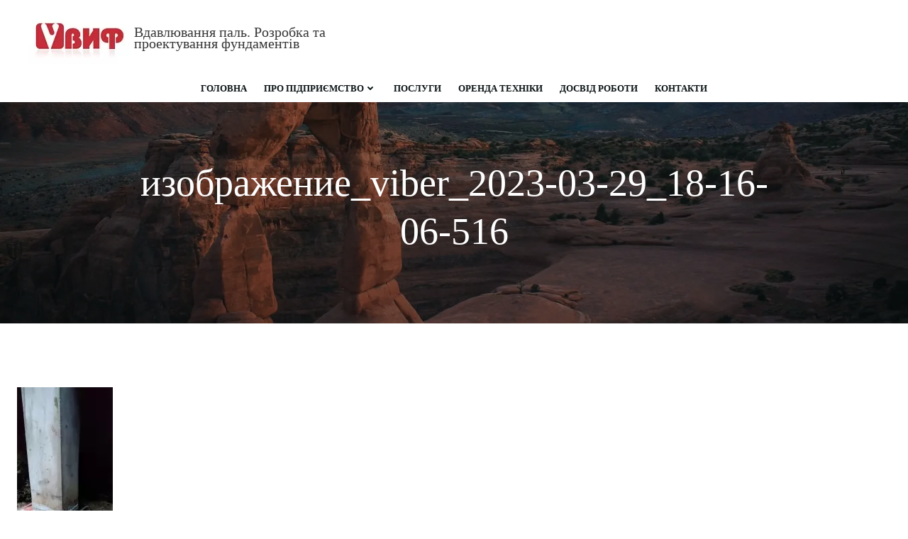

--- FILE ---
content_type: text/html; charset=UTF-8
request_url: https://vif.kiev.ua/uslugi/izobrazhenie_viber_2023-03-29_18-16-06-516/
body_size: 6109
content:
<!DOCTYPE html><html lang="ru-RU"
 prefix="og: https://ogp.me/ns#"  class='colibri-wp-theme'><head><meta charset="UTF-8"><meta name="viewport" content="width=device-width, initial-scale=1"><link rel="profile" href="http://gmpg.org/xfn/11"><link media="all" href="https://vif.kiev.ua/wp-content/cache/autoptimize/css/autoptimize_11be05ebab598ea0b01faac2e8ce5b9c.css" rel="stylesheet"><title>изображение_viber_2023-03-29_18-16-06-516 | Вдавлювання паль. Розробка та проектування фундаментів</title><meta property="og:site_name" content="Вдавлювання паль. Розробка та проектування фундаментів | Впровадження інновацій в фундаментобудівництві" /><meta property="og:type" content="article" /><meta property="og:title" content="изображение_viber_2023-03-29_18-16-06-516 | Вдавлювання паль. Розробка та проектування фундаментів" /><meta property="og:image" content="https://vif.kiev.ua/wp-content/uploads/2013/02/logo-vif1.jpg" /><meta property="og:image:secure_url" content="https://vif.kiev.ua/wp-content/uploads/2013/02/logo-vif1.jpg" /><meta property="article:published_time" content="2023-04-07T14:30:48Z" /><meta property="article:modified_time" content="2023-04-07T14:30:48Z" /><meta property="twitter:card" content="summary" /><meta property="twitter:domain" content="vif.kiev.ua" /><meta property="twitter:title" content="изображение_viber_2023-03-29_18-16-06-516 | Вдавлювання паль. Розробка та проектування фундаментів" /><meta property="twitter:image" content="https://vif.kiev.ua/wp-content/uploads/2013/02/logo-vif1.jpg" /><meta name="google" content="nositelinkssearchbox" /> <script type="application/ld+json" class="aioseo-schema">{"@context":"https:\/\/schema.org","@graph":[{"@type":"WebSite","@id":"https:\/\/vif.kiev.ua\/#website","url":"https:\/\/vif.kiev.ua\/","name":"\u0412\u0434\u0430\u0432\u043b\u044e\u0432\u0430\u043d\u043d\u044f \u043f\u0430\u043b\u044c. \u0420\u043e\u0437\u0440\u043e\u0431\u043a\u0430 \u0442\u0430 \u043f\u0440\u043e\u0435\u043a\u0442\u0443\u0432\u0430\u043d\u043d\u044f \u0444\u0443\u043d\u0434\u0430\u043c\u0435\u043d\u0442\u0456\u0432","description":"\u0412\u043f\u0440\u043e\u0432\u0430\u0434\u0436\u0435\u043d\u043d\u044f \u0456\u043d\u043d\u043e\u0432\u0430\u0446\u0456\u0439 \u0432 \u0444\u0443\u043d\u0434\u0430\u043c\u0435\u043d\u0442\u043e\u0431\u0443\u0434\u0456\u0432\u043d\u0438\u0446\u0442\u0432\u0456","publisher":{"@id":"https:\/\/vif.kiev.ua\/#organization"}},{"@type":"Organization","@id":"https:\/\/vif.kiev.ua\/#organization","name":"\u0412\u0434\u0430\u0432\u043b\u044e\u0432\u0430\u043d\u043d\u044f \u043f\u0430\u043b\u044c. \u0420\u043e\u0437\u0440\u043e\u0431\u043a\u0430 \u0442\u0430 \u043f\u0440\u043e\u0435\u043a\u0442\u0443\u0432\u0430\u043d\u043d\u044f \u0444\u0443\u043d\u0434\u0430\u043c\u0435\u043d\u0442\u0456\u0432","url":"https:\/\/vif.kiev.ua\/","logo":{"@type":"ImageObject","@id":"https:\/\/vif.kiev.ua\/#organizationLogo","url":"https:\/\/vif.kiev.ua\/wp-content\/uploads\/2013\/02\/logo-vif1.jpg","width":"150","height":"75"},"image":{"@id":"https:\/\/vif.kiev.ua\/#organizationLogo"}},{"@type":"BreadcrumbList","@id":"https:\/\/vif.kiev.ua\/uslugi\/izobrazhenie_viber_2023-03-29_18-16-06-516\/#breadcrumblist","itemListElement":[{"@type":"ListItem","@id":"https:\/\/vif.kiev.ua\/#listItem","position":"1","item":{"@id":"https:\/\/vif.kiev.ua\/#item","name":"\u0413\u043b\u0430\u0432\u043d\u0430\u044f","description":"\u0412\u0406\u0424 \u2014 \u0431\u0443\u0434\u0456\u0432\u043d\u0438\u0446\u0442\u0432\u043e \u043f\u0430\u043b\u044c\u043e\u0432\u0438\u0445 \u0444\u0443\u043d\u0434\u0430\u043c\u0435\u043d\u0442\u0456\u0432: \u0432\u0434\u0430\u0432\u043b\u044e\u0432\u0430\u043d\u043d\u044f \u0442\u0430 \u0437\u0430\u0431\u0438\u0432\u0430\u043d\u043d\u044f \u0441\u0432\u0430\u0439, \u043f\u0440\u043e\u0454\u043a\u0442\u0443\u0432\u0430\u043d\u043d\u044f, \u043e\u0440\u0435\u043d\u0434\u0430 \u0442\u0435\u0445\u043d\u0456\u043a\u0438. 30+ \u0440\u043e\u043a\u0456\u0432 \u0434\u043e\u0441\u0432\u0456\u0434\u0443 \u043f\u043e \u0423\u043a\u0440\u0430\u0457\u043d\u0456.","url":"https:\/\/vif.kiev.ua\/"},"nextItem":"https:\/\/vif.kiev.ua\/uslugi\/izobrazhenie_viber_2023-03-29_18-16-06-516\/#listItem"},{"@type":"ListItem","@id":"https:\/\/vif.kiev.ua\/uslugi\/izobrazhenie_viber_2023-03-29_18-16-06-516\/#listItem","position":"2","item":{"@id":"https:\/\/vif.kiev.ua\/uslugi\/izobrazhenie_viber_2023-03-29_18-16-06-516\/#item","name":"\u0438\u0437\u043e\u0431\u0440\u0430\u0436\u0435\u043d\u0438\u0435_viber_2023-03-29_18-16-06-516","url":"https:\/\/vif.kiev.ua\/uslugi\/izobrazhenie_viber_2023-03-29_18-16-06-516\/"},"previousItem":"https:\/\/vif.kiev.ua\/#listItem"}]},{"@type":"Person","@id":"https:\/\/vif.kiev.ua\/author\/admin\/#author","url":"https:\/\/vif.kiev.ua\/author\/admin\/","name":"admin"},{"@type":"ItemPage","@id":"https:\/\/vif.kiev.ua\/uslugi\/izobrazhenie_viber_2023-03-29_18-16-06-516\/#itempage","url":"https:\/\/vif.kiev.ua\/uslugi\/izobrazhenie_viber_2023-03-29_18-16-06-516\/","name":"\u0438\u0437\u043e\u0431\u0440\u0430\u0436\u0435\u043d\u0438\u0435_viber_2023-03-29_18-16-06-516 | \u0412\u0434\u0430\u0432\u043b\u044e\u0432\u0430\u043d\u043d\u044f \u043f\u0430\u043b\u044c. \u0420\u043e\u0437\u0440\u043e\u0431\u043a\u0430 \u0442\u0430 \u043f\u0440\u043e\u0435\u043a\u0442\u0443\u0432\u0430\u043d\u043d\u044f \u0444\u0443\u043d\u0434\u0430\u043c\u0435\u043d\u0442\u0456\u0432","inLanguage":"ru-RU","isPartOf":{"@id":"https:\/\/vif.kiev.ua\/#website"},"breadcrumb":{"@id":"https:\/\/vif.kiev.ua\/uslugi\/izobrazhenie_viber_2023-03-29_18-16-06-516\/#breadcrumblist"},"datePublished":"2023-04-07T14:30:48+03:00","dateModified":"2023-04-07T14:30:48+03:00"}]}</script> <link rel="alternate" type="application/rss+xml" title="Вдавлювання паль. Розробка та проектування фундаментів &raquo; Лента" href="https://vif.kiev.ua/feed/" /><link rel="alternate" type="application/rss+xml" title="Вдавлювання паль. Розробка та проектування фундаментів &raquo; Лента комментариев" href="https://vif.kiev.ua/comments/feed/" /> <script type='text/javascript' src='https://vif.kiev.ua/wp-includes/js/jquery/jquery.min.js?ver=3.5.1' id='jquery-core-js'></script> <link rel="https://api.w.org/" href="https://vif.kiev.ua/wp-json/" /><link rel="alternate" type="application/json" href="https://vif.kiev.ua/wp-json/wp/v2/media/981" /><link rel="EditURI" type="application/rsd+xml" title="RSD" href="https://vif.kiev.ua/xmlrpc.php?rsd" /><link rel="wlwmanifest" type="application/wlwmanifest+xml" href="https://vif.kiev.ua/wp-includes/wlwmanifest.xml" /><meta name="generator" content="WordPress 5.6.16" /><link rel='shortlink' href='https://vif.kiev.ua/?p=981' /><link rel="alternate" type="application/json+oembed" href="https://vif.kiev.ua/wp-json/oembed/1.0/embed?url=https%3A%2F%2Fvif.kiev.ua%2Fuslugi%2Fizobrazhenie_viber_2023-03-29_18-16-06-516%2F" /><link rel="alternate" type="text/xml+oembed" href="https://vif.kiev.ua/wp-json/oembed/1.0/embed?url=https%3A%2F%2Fvif.kiev.ua%2Fuslugi%2Fizobrazhenie_viber_2023-03-29_18-16-06-516%2F&#038;format=xml" /><link rel="icon" href="https://vif.kiev.ua/wp-content/uploads/2020/06/ico_vif.jpg" sizes="32x32" /><link rel="icon" href="https://vif.kiev.ua/wp-content/uploads/2020/06/ico_vif.jpg" sizes="192x192" /><link rel="apple-touch-icon" href="https://vif.kiev.ua/wp-content/uploads/2020/06/ico_vif.jpg" /><meta name="msapplication-TileImage" content="https://vif.kiev.ua/wp-content/uploads/2020/06/ico_vif.jpg" /><style data-colibri-theme-style="true">html.colibri-wp-theme #colibri [data-colibri-component="dropdown-menu"] ul{justify-content:center !important}html.colibri-wp-theme #colibri [data-colibri-id="10-h2"] .h-column-container{flex-basis:auto}html.colibri-wp-theme #colibri [data-colibri-id="10-h2"] .h-column-container:nth-child(1) a{margin:auto}html.colibri-wp-theme #colibri [data-colibri-id="10-h2"] .h-column-container:nth-child(2){display:block}html.colibri-wp-theme #colibri [data-colibri-id="10-h2"] div > .colibri-menu-container > ul.colibri-menu{justify-content:normal}html.colibri-wp-theme #colibri [data-selective-refresh='colibriwp-theme-components-innerheader-topbar']{display:none}html.colibri-wp-theme #colibri [data-colibri-id="10-h24"]{min-height:auto;background-color:rgb(53, 59, 62);background-image:url("https://vif.kiev.ua/wp-content/themes/skyline-wp/resources/images/cropped-landscape-nature-rock-wilderness-sunrise-sunset.jpg");background-position:center center;background-attachment:scroll;background-repeat:no-repeat;background-size:cover;padding-top:50px;padding-bottom:50px}html.colibri-wp-theme #colibri [data-colibri-id="10-h24"] .background-layer .shape-layer{background-image:url(https://vif.kiev.ua/wp-content/themes/colibri-wp/resources/images/header-shapes/none.png)}html.colibri-wp-theme #colibri [data-colibri-id="10-h24"] .background-layer .overlay-layer{background-color:#0c1416;opacity:calc( 50 / 100 )}html.colibri-wp-theme #colibri [data-colibri-id="10-h24"] .h-separator{height:100px !important}html.colibri-wp-theme #colibri [data-colibri-id="10-h27"]{}html.colibri-wp-theme #colibri [data-colibri-id="7-h24"]{min-height:auto;background-color:rgb(53, 59, 62);background-image:url("https://vif.kiev.ua/wp-content/uploads/2025/12/foondament.jpg");background-position:%s;background-attachment:fixed;background-repeat:no-repeat;background-size:cover;padding-top:200px;padding-bottom:200px}html.colibri-wp-theme #colibri [data-colibri-id="7-h24"] .background-layer .shape-layer{background-image:url(https://vif.kiev.ua/wp-content/themes/colibri-wp/resources/images/header-shapes/none.png)}html.colibri-wp-theme #colibri [data-colibri-id="7-h24"] .background-layer .overlay-layer{background-color:#0c1416;opacity:calc( 50 / 100 )}html.colibri-wp-theme #colibri [data-colibri-id="7-h24"] .h-separator{height:100px !important}html.colibri-wp-theme #colibri [data-colibri-id="7-h27"]{text-align:center}html.colibri-wp-theme #colibri [data-colibri-id="7-h28"]{text-align:center}html.colibri-wp-theme #colibri [data-colibri-id="7-h29"]{text-align:center}html.colibri-wp-theme #colibri [data-colibri-id="7-h2"] .h-column-container{flex-basis:auto}html.colibri-wp-theme #colibri [data-colibri-id="7-h2"] .h-column-container:nth-child(1) a{margin:auto}html.colibri-wp-theme #colibri [data-colibri-id="7-h2"] .h-column-container:nth-child(2){display:block}html.colibri-wp-theme #colibri [data-colibri-id="7-h2"] div > .colibri-menu-container > ul.colibri-menu{justify-content:normal}html.colibri-wp-theme #colibri [data-selective-refresh='colibriwp-theme-components-frontheader-topbar']{display:none}html.colibri-wp-theme #colibri #hero img{box-shadow:none}html.colibri-wp-theme #colibri #hero div.h-image__frame{border-style:solid;background-color:transparent}html.colibri-wp-theme #colibri #hero .h-image__frame{background-color:rgba(0, 0, 0, 0.5);border-color:rgba(0, 0, 0, 0.5);width:100%;height:100%;transform:translateX(4%) translateY(6%);border-width:10px;z-index:-1;display:none}html.colibri-wp-theme #colibri .colibri-post-has-no-thumbnail.colibri-post-thumbnail-has-placeholder .colibri-post-thumbnail-content{background-color:rgb(247, 144, 7)}@media (max-width:767px){html.colibri-wp-theme #colibri [data-colibri-id="10-h24"]{background-attachment:none}html.colibri-wp-theme #colibri [data-colibri-id="7-h24"]{background-attachment:none}}@media (min-width: 1024px){html.colibri-wp-theme #colibri [data-colibri-id="7-h24"] .h-column-container{width:100%}html.colibri-wp-theme #colibri [data-colibri-id="7-h24"] .h-column-container:nth-child(1){}html.colibri-wp-theme #colibri [data-colibri-id="7-h24"] .h-column-container:nth-child(2){display:none}html.colibri-wp-theme #colibri [data-colibri-id="7-h24"] .h-section-grid-container .h-column-container:first-child{width:100% !important}html.colibri-wp-theme #colibri [data-colibri-id="7-h24"] .h-section-grid-container .h-column-container:nth-child(2){width:calc(100% - 100%) !important}}</style><meta name="google-site-verification" content="1DCtJ6vj4WJZW7Ib6711j2QAYrcTs0osFYMMWjzAZ64" /></head><body id="colibri" class="attachment attachment-template-default attachmentid-981 attachment-jpeg wp-custom-logo"><div class="site" id="page-top"> <script>/(trident|msie)/i.test(navigator.userAgent) && document.getElementById && window.addEventListener && window.addEventListener("hashchange", function () {
                var t, e = location.hash.substring(1);
                /^[A-z0-9_-]+$/.test(e) && (t = document.getElementById(e)) && (/^(?:a|select|input|button|textarea)$/i.test(t.tagName) || (t.tabIndex = -1), t.focus())
            }, !1);</script> <a class="skip-link screen-reader-text" href="#content"> Перейти к содержимому </a><div class="header header-inner-page"><div data-colibri-navigation-overlap="true" role="banner" class="h-navigation_outer h-navigation_overlap colibri-theme-nav-boxed style-2-outer style-local-10-h2-outer"><div id="navigation" data-colibri-component="navigation" data-colibri-id="10-h2" class="h-section h-navigation h-navigation d-flex style-2 style-local-10-h2"><div class="h-section-grid-container h-section-fluid-container"><div><div data-colibri-id="10-h3" class="h-row-container h-section-boxed-container gutters-row-lg-2 gutters-row-md-2 gutters-row-2 gutters-row-v-lg-0 gutters-row-v-md-0 gutters-row-v-2 style-3 style-local-10-h3 position-relative"><div class="h-row justify-content-lg-center justify-content-md-center justify-content-center align-items-lg-stretch align-items-md-stretch align-items-stretch gutters-col-lg-2 gutters-col-md-2 gutters-col-2 gutters-col-v-lg-0 gutters-col-v-md-0 gutters-col-v-2"><div class="h-column h-column-container d-flex h-col-none style-4-outer style-local-10-h4-outer"><div data-colibri-id="10-h4" data-placeholder-provider="navigation-logo" class="d-flex h-flex-basis h-column__inner h-px-lg-0 h-px-md-0 h-px-0 v-inner-lg-2 v-inner-md-2 v-inner-2 style-4 style-local-10-h4 position-relative"><div class="w-100 h-y-container h-column__content h-column__v-align flex-basis-auto align-self-lg-center align-self-md-center align-self-center"><div data-colibri-id="7-h5" class="d-flex align-items-center text-lg-center text-md-center text-center justify-content-lg-center justify-content-md-center justify-content-center style-5 style-local-7-h5 position-relative h-element"> <img src="/wp-content/uploads/2013/02/logo-vif1.jpg" alt="Логотип ВИФ"> <a class="text-logo" data-type="group" data-dynamic-mod="true" href="https://vif.kiev.ua/">Вдавлювання паль. Розробка та проектування фундаментів</a></div></div></div></div><div class="h-column h-column-container d-flex h-col-none style-6-outer style-local-10-h6-outer h-hide-sm"><div data-colibri-id="10-h6" data-placeholder-provider="navigation-spacing" class="d-flex h-flex-basis h-column__inner h-px-lg-2 h-px-md-2 h-px-2 v-inner-lg-2 v-inner-md-2 v-inner-2 style-6 style-local-10-h6 h-hide-sm position-relative"><div class="w-100 h-y-container h-column__content h-column__v-align flex-basis-100 align-self-lg-center align-self-md-center align-self-center"><div data-colibri-id="10-h7" class="style-7 style-local-10-h7 position-relative h-element"></div></div></div></div><div class="h-column h-column-container d-flex h-col-none style-8-outer style-local-10-h8-outer"><div data-colibri-id="10-h8" data-placeholder-provider="navigation-menu" class="d-flex h-flex-basis h-column__inner h-px-lg-0 h-px-md-0 h-px-0 v-inner-lg-0 v-inner-md-0 v-inner-0 style-8 style-local-10-h8 position-relative"><div class="w-100 h-y-container h-column__content h-column__v-align flex-basis-auto align-self-lg-center align-self-md-center align-self-center"><div data-colibri-component="dropdown-menu" role="navigation" h-use-smooth-scroll-all="true" data-colibri-id="7-h9" class="h-menu h-global-transition-all h-ignore-global-body-typography has-offcanvas-tablet h-menu-horizontal h-dropdown-menu style-9 style-local-7-h9 position-relative h-element has-offcanvas-tablet"><div class="h-global-transition-all h-main-menu"><div class="colibri-menu-container"><ul id="menu-top" class="colibri-menu bordered-active-item bordered-active-item--bottom bordered-active-item  effect-borders-grow grow-from-center"><li id="menu-item-9" class="menu-item menu-item-type-custom menu-item-object-custom menu-item-9"><a href="/">Головна</a></li><li id="menu-item-93" class="menu-item menu-item-type-post_type menu-item-object-page menu-item-has-children menu-item-93"><a title="О компании ВИФ &#8212; лидера в фундаментостроении" href="https://vif.kiev.ua/o-kompanii/">Про підприємство <svg aria-hidden="true" data-prefix="fas" data-icon="angle-down" class="svg-inline--fa fa-angle-down fa-w-10" role="img" xmlns="http://www.w3.org/2000/svg" viewBox="0 0 320 512"> <path fill="currentColor" d="M143 352.3L7 216.3c-9.4-9.4-9.4-24.6 0-33.9l22.6-22.6c9.4-9.4 24.6-9.4 33.9 0l96.4 96.4 96.4-96.4c9.4-9.4 24.6-9.4 33.9 0l22.6 22.6c9.4 9.4 9.4 24.6 0 33.9l-136 136c-9.2 9.4-24.4 9.4-33.8 0z"></path> </svg> <svg aria-hidden="true" data-prefix="fas" data-icon="angle-right" class="svg-inline--fa fa-angle-right fa-w-8" role="img" xmlns="http://www.w3.org/2000/svg" viewBox="0 0 256 512"> <path fill="currentColor" d="M224.3 273l-136 136c-9.4 9.4-24.6 9.4-33.9 0l-22.6-22.6c-9.4-9.4-9.4-24.6 0-33.9l96.4-96.4-96.4-96.4c-9.4-9.4-9.4-24.6 0-33.9L54.3 103c9.4-9.4 24.6-9.4 33.9 0l136 136c9.5 9.4 9.5 24.6.1 34z"></path> </svg></a><ul class="sub-menu"><li id="menu-item-91" class="menu-item menu-item-type-post_type menu-item-object-page menu-item-91"><a href="https://vif.kiev.ua/nashi-razrabotki/">НАШІ РОЗРОБКИ</a></li><li id="menu-item-89" class="menu-item menu-item-type-post_type menu-item-object-page menu-item-89"><a title="Патенты на вдавливание и забивание свай" href="https://vif.kiev.ua/patenty/">Патенти</a></li></ul></li><li id="menu-item-92" class="menu-item menu-item-type-post_type menu-item-object-page menu-item-92"><a href="https://vif.kiev.ua/uslugi/">ПОСЛУГИ</a></li><li id="menu-item-852" class="menu-item menu-item-type-post_type menu-item-object-page menu-item-852"><a href="https://vif.kiev.ua/arenda-texniki/">ОРЕНДА ТЕХНІКИ</a></li><li id="menu-item-90" class="menu-item menu-item-type-post_type menu-item-object-page menu-item-90"><a href="https://vif.kiev.ua/proekty/">ДОСВІД РОБОТИ</a></li><li id="menu-item-88" class="menu-item menu-item-type-post_type menu-item-object-page menu-item-88"><a href="https://vif.kiev.ua/kontakty/">КОНТАКТИ</a></li></ul></div></div><div data-colibri-id="7-h10" class="h-mobile-menu h-global-transition-disable style-10 style-local-7-h10 position-relative h-element"> <a data-click-outside="true" data-target="#offcanvas-wrapper-7-h10" data-target-id="offcanvas-wrapper-7-h10" data-offcanvas-overlay-id="offcanvas-overlay-7-h10" href="#" data-colibri-component="offcanvas" data-direction="right" data-push="false" title="Menu" class="h-hamburger-button"><div class="icon-container h-hamburger-icon"><div class="h-icon-svg" style="width: 100%; height: 100%;"> <svg xmlns="http://www.w3.org/2000/svg" xmlns:xlink="http://www.w3.org/1999/xlink" version="1.1" id="bars" viewBox="0 0 1536 1896.0833"> <path d="M1536 1344v128q0 26-19 45t-45 19H64q-26 0-45-19t-19-45v-128q0-26 19-45t45-19h1408q26 0 45 19t19 45zm0-512v128q0 26-19 45t-45 19H64q-26 0-45-19T0 960V832q0-26 19-45t45-19h1408q26 0 45 19t19 45zm0-512v128q0 26-19 45t-45 19H64q-26 0-45-19T0 448V320q0-26 19-45t45-19h1408q26 0 45 19t19 45z"></path> </svg></div></div> </a><div id="offcanvas-wrapper-7-h10" class="h-offcanvas-panel offcanvas offcanvas-right hide force-hide style-10-offscreen style-local-7-h10-offscreen"><div data-colibri-id="7-h11" class="d-flex flex-column h-offscreen-panel style-11 style-local-7-h11 position-relative h-element"><div class="offscreen-header h-ui-empty-state-container"><div data-colibri-id="7-h13" class="h-row-container gutters-row-lg-2 gutters-row-md-2 gutters-row-0 gutters-row-v-lg-2 gutters-row-v-md-2 gutters-row-v-2 style-12 style-local-7-h13 position-relative"><div class="h-row justify-content-lg-center justify-content-md-center justify-content-center align-items-lg-stretch align-items-md-stretch align-items-stretch gutters-col-lg-2 gutters-col-md-2 gutters-col-0 gutters-col-v-lg-2 gutters-col-v-md-2 gutters-col-v-2"><div class="h-column h-column-container d-flex h-col-none style-13-outer style-local-7-h14-outer"><div data-colibri-id="7-h14" class="d-flex h-flex-basis h-column__inner h-px-lg-2 h-px-md-2 h-px-2 v-inner-lg-2 v-inner-md-2 v-inner-2 style-13 style-local-7-h14 position-relative"><div class="w-100 h-y-container h-column__content h-column__v-align flex-basis-100 align-self-lg-start align-self-md-start align-self-start"><div data-colibri-id="7-h15" class="d-flex align-items-center text-lg-center text-md-center text-center justify-content-lg-center justify-content-md-center justify-content-center style-14 style-local-7-h15 position-relative h-element"> <a rel="home" href="https://vif.kiev.ua" h-use-smooth-scroll="true" class="d-flex align-items-center"> <span class="h-logo__text h-logo__text_h logo-text d-inline-block style-14-text style-local-7-h15-text"> Вдавлювання паль. Розробка та проектування фундаментів </span> </a></div></div></div></div></div></div></div><div class="offscreen-content"><div data-colibri-component="accordion-menu" role="navigation" h-use-smooth-scroll-all="true" data-colibri-id="7-h12" class="h-menu h-global-transition-all h-ignore-global-body-typography h-mobile-menu h-menu-accordion style-17 style-local-7-h12 position-relative h-element"><div class="h-global-transition-all h-mobile-menu"><div class="colibri-menu-container"><ul id="menu-top-1" class="colibri-menu bordered-active-item bordered-active-item--bottom bordered-active-item  effect-borders-grow grow-from-center"><li class="menu-item menu-item-type-custom menu-item-object-custom menu-item-9"><a href="/">Головна</a></li><li class="menu-item menu-item-type-post_type menu-item-object-page menu-item-has-children menu-item-93"><a title="О компании ВИФ &#8212; лидера в фундаментостроении" href="https://vif.kiev.ua/o-kompanii/">Про підприємство <svg aria-hidden="true" data-prefix="fas" data-icon="angle-down" class="svg-inline--fa fa-angle-down fa-w-10" role="img" xmlns="http://www.w3.org/2000/svg" viewBox="0 0 320 512"> <path fill="currentColor" d="M143 352.3L7 216.3c-9.4-9.4-9.4-24.6 0-33.9l22.6-22.6c9.4-9.4 24.6-9.4 33.9 0l96.4 96.4 96.4-96.4c9.4-9.4 24.6-9.4 33.9 0l22.6 22.6c9.4 9.4 9.4 24.6 0 33.9l-136 136c-9.2 9.4-24.4 9.4-33.8 0z"></path> </svg> <svg aria-hidden="true" data-prefix="fas" data-icon="angle-right" class="svg-inline--fa fa-angle-right fa-w-8" role="img" xmlns="http://www.w3.org/2000/svg" viewBox="0 0 256 512"> <path fill="currentColor" d="M224.3 273l-136 136c-9.4 9.4-24.6 9.4-33.9 0l-22.6-22.6c-9.4-9.4-9.4-24.6 0-33.9l96.4-96.4-96.4-96.4c-9.4-9.4-9.4-24.6 0-33.9L54.3 103c9.4-9.4 24.6-9.4 33.9 0l136 136c9.5 9.4 9.5 24.6.1 34z"></path> </svg> <svg aria-hidden="true" data-prefix="fas" data-icon="angle-down" class="svg-inline--fa fa-angle-down fa-w-10" role="img" xmlns="http://www.w3.org/2000/svg" viewBox="0 0 320 512"> <path fill="currentColor" d="M143 352.3L7 216.3c-9.4-9.4-9.4-24.6 0-33.9l22.6-22.6c9.4-9.4 24.6-9.4 33.9 0l96.4 96.4 96.4-96.4c9.4-9.4 24.6-9.4 33.9 0l22.6 22.6c9.4 9.4 9.4 24.6 0 33.9l-136 136c-9.2 9.4-24.4 9.4-33.8 0z"></path> </svg> <svg aria-hidden="true" data-prefix="fas" data-icon="angle-right" class="svg-inline--fa fa-angle-right fa-w-8" role="img" xmlns="http://www.w3.org/2000/svg" viewBox="0 0 256 512"> <path fill="currentColor" d="M224.3 273l-136 136c-9.4 9.4-24.6 9.4-33.9 0l-22.6-22.6c-9.4-9.4-9.4-24.6 0-33.9l96.4-96.4-96.4-96.4c-9.4-9.4-9.4-24.6 0-33.9L54.3 103c9.4-9.4 24.6-9.4 33.9 0l136 136c9.5 9.4 9.5 24.6.1 34z"></path> </svg></a><ul class="sub-menu"><li class="menu-item menu-item-type-post_type menu-item-object-page menu-item-91"><a href="https://vif.kiev.ua/nashi-razrabotki/">НАШІ РОЗРОБКИ</a></li><li class="menu-item menu-item-type-post_type menu-item-object-page menu-item-89"><a title="Патенты на вдавливание и забивание свай" href="https://vif.kiev.ua/patenty/">Патенти</a></li></ul></li><li class="menu-item menu-item-type-post_type menu-item-object-page menu-item-92"><a href="https://vif.kiev.ua/uslugi/">ПОСЛУГИ</a></li><li class="menu-item menu-item-type-post_type menu-item-object-page menu-item-852"><a href="https://vif.kiev.ua/arenda-texniki/">ОРЕНДА ТЕХНІКИ</a></li><li class="menu-item menu-item-type-post_type menu-item-object-page menu-item-90"><a href="https://vif.kiev.ua/proekty/">ДОСВІД РОБОТИ</a></li><li class="menu-item menu-item-type-post_type menu-item-object-page menu-item-88"><a href="https://vif.kiev.ua/kontakty/">КОНТАКТИ</a></li></ul></div></div></div></div><div class="offscreen-footer h-ui-empty-state-container"><div data-colibri-id="7-h16" class="h-row-container gutters-row-lg-2 gutters-row-md-2 gutters-row-0 gutters-row-v-lg-2 gutters-row-v-md-2 gutters-row-v-2 style-15 style-local-7-h16 position-relative"><div class="h-row justify-content-lg-center justify-content-md-center justify-content-center align-items-lg-stretch align-items-md-stretch align-items-stretch gutters-col-lg-2 gutters-col-md-2 gutters-col-0 gutters-col-v-lg-2 gutters-col-v-md-2 gutters-col-v-2"><div class="h-column h-column-container d-flex h-col-none style-16-outer style-local-7-h17-outer"><div data-colibri-id="7-h17" class="d-flex h-flex-basis h-column__inner h-ui-empty-state-container h-px-lg-2 h-px-md-2 h-px-2 v-inner-lg-2 v-inner-md-2 v-inner-2 style-16 style-local-7-h17 position-relative"><div class="w-100 h-y-container h-column__content h-column__v-align flex-basis-100"></div></div></div></div></div></div></div></div><div id="offcanvas-overlay-7-h10" class="offscreen-overlay style-10-offscreenOverlay style-local-7-h10-offscreenOverlay"></div></div></div></div></div></div></div></div></div><div style="display: none;"></div></div></div></div><div data-colibri-id="10-h24" id="hero" class="h-section h-hero d-flex align-items-lg-center align-items-md-center align-items-center style-57 style-local-10-h24 position-relative" style=" "><div class="background-wrapper" data-colibri-hide-pen="true"><div class="background-layer"><div class="background-layer"></div><div class="overlay-layer"></div><div class="shape-layer"></div></div></div><div class="h-section-grid-container h-navigation-padding h-section-boxed-container"><div data-colibri-id="10-h25" class="h-row-container gutters-row-lg-2 gutters-row-md-2 gutters-row-0 gutters-row-v-lg-2 gutters-row-v-md-2 gutters-row-v-2 style-58 style-local-10-h25 position-relative"><div class="h-row justify-content-lg-center justify-content-md-center justify-content-center align-items-lg-stretch align-items-md-stretch align-items-stretch gutters-col-lg-2 gutters-col-md-2 gutters-col-0 gutters-col-v-lg-2 gutters-col-v-md-2 gutters-col-v-2"><div class="h-column h-column-container d-flex h-col-lg-auto h-col-md-auto h-col-auto style-59-outer style-local-10-h26-outer"><div data-colibri-id="10-h26" class="d-flex h-flex-basis h-column__inner h-px-lg-2 h-px-md-2 h-px-2 v-inner-lg-2 v-inner-md-2 v-inner-2 style-59 style-local-10-h26 position-relative"><div class="w-100 h-y-container h-column__content h-column__v-align flex-basis-100 align-self-lg-start align-self-md-start align-self-start"><div data-colibri-id="10-h27" class="page-title style-60 style-local-10-h27 position-relative h-element"><div class="h-page-title__outer style-60-outer style-local-10-h27-outer"><div class="h-global-transition-all"> <span><h1>изображение_viber_2023-03-29_18-16-06-516</h1></span></div></div></div></div></div></div></div></div></div></div></div> <script type='text/javascript'>(function () {
                // forEach polyfill
                if (!NodeList.prototype.forEach) {
                    NodeList.prototype.forEach = function (callback) {
                        for (var i = 0; i < this.length; i++) {
                            callback.call(this, this.item(i));
                        }
                    }
                }

                var navigation = document.querySelector('[data-colibri-navigation-overlap="true"], [data-colibri-component="navigation"][data-overlap="true"]');
                if (navigation) {
                    var els = document
                        .querySelectorAll('.h-navigation-padding');
                    if (els.length) {
                        els.forEach(function (item) {
                            item.style.paddingTop = navigation.offsetHeight + "px";
                        });
                    }
                }
            })();</script> <div class='content  position-relative page-content colibri-page-content' id='content'><div class='d-flex h-section h-section-global-spacing position-relative'><div class='h-section-grid-container h-section-boxed-container'><div class='h-row-container'><div class='h-row'><div class='h-col'><div id="post-981" class="post-981 attachment type-attachment status-inherit hentry"><div><p class="attachment"><a href='https://vif.kiev.ua/wp-content/uploads/2023/04/_viber_2023-03-29_18-16-06-516-e1681394583718.jpg'><img width="135" height="300" src="https://vif.kiev.ua/wp-content/uploads/2023/04/изображение_viber_2023-03-29_18-16-06-516-135x300.jpg" class="attachment-medium size-medium" alt="" loading="lazy" srcset="https://vif.kiev.ua/wp-content/uploads/2023/04/изображение_viber_2023-03-29_18-16-06-516-135x300.jpg 135w, https://vif.kiev.ua/wp-content/uploads/2023/04/изображение_viber_2023-03-29_18-16-06-516-462x1024.jpg 462w, https://vif.kiev.ua/wp-content/uploads/2023/04/изображение_viber_2023-03-29_18-16-06-516-693x1536.jpg 693w, https://vif.kiev.ua/wp-content/uploads/2023/04/_viber_2023-03-29_18-16-06-516-e1681394583718.jpg 200w" sizes="(max-width: 135px) 100vw, 135px" /></a></p></div></div></div></div></div></div></div></div><div class="footer footer-inner-page"><div data-enabled="false" data-colibri-component="footer-parallax" data-colibri-id="13-f1" class="page-footer style-61 style-local-13-f1 position-relative"><div data-colibri-component="section" data-colibri-id="13-f2" id="copyright" class="h-section h-section-global-spacing d-flex align-items-lg-center align-items-md-center align-items-center style-62 style-local-13-f2 position-relative"><div class="h-section-grid-container h-section-boxed-container"><div data-colibri-id="13-f3" class="h-row-container gutters-row-lg-1 gutters-row-md-1 gutters-row-2 gutters-row-v-lg-1 gutters-row-v-md-1 gutters-row-v-2 style-63 style-local-13-f3 position-relative"><div class="h-row justify-content-lg-center justify-content-md-center justify-content-center align-items-lg-stretch align-items-md-stretch align-items-stretch gutters-col-lg-1 gutters-col-md-1 gutters-col-2 gutters-col-v-lg-1 gutters-col-v-md-1 gutters-col-v-2"><div class="h-column h-column-container d-flex h-col-lg-auto h-col-md-auto h-col-auto style-64-outer style-local-13-f4-outer"><div data-colibri-id="13-f4" class="d-flex h-flex-basis h-column__inner h-px-lg-1 h-px-md-1 h-px-2 v-inner-lg-1 v-inner-md-1 v-inner-2 style-64 style-local-13-f4 position-relative"><div class="w-100 h-y-container h-column__content h-column__v-align flex-basis-100 align-self-lg-start align-self-md-start align-self-start"><div data-colibri-id="13-f5" class="style-65 style-local-13-f5 position-relative h-element"><div class="h-global-transition-all"> © 1991 - 2026 <a href='/'>"ВИФ"</a> Вдавливание свай. Разработка и проектирование фундаментов.</div><div class="developer_line"><a href="https://kovgen.digital/">Разработка сайтов  | KOVGEN</a></div></div></div></div></div></div></div></div></div></div></div></div> <script data-name="colibri-frontend-data">window.colibriFrontendData = {"10-h2":{"data":{"overlap":true}},"7-h9":{"data":{"type":"horizontal"}}};</script> <script type='text/javascript' id='contact-form-7-js-extra'>var wpcf7 = {"apiSettings":{"root":"https:\/\/vif.kiev.ua\/wp-json\/contact-form-7\/v1","namespace":"contact-form-7\/v1"}};</script> <script type='text/javascript' id='colibri-theme-js-after'>jQuery(window).load(function () {
                        var el = jQuery(".page-footer");
                        var component = el.data()['fn.colibri.footerParallax'];
                        if (component) {
                            el.attr('data-enabled', 'false');
                            component.stop();
                        }
                    });</script> <script defer src="https://vif.kiev.ua/wp-content/cache/autoptimize/js/autoptimize_9d67a59aa2ed407dbcc7588f9303b640.js"></script></body></html>